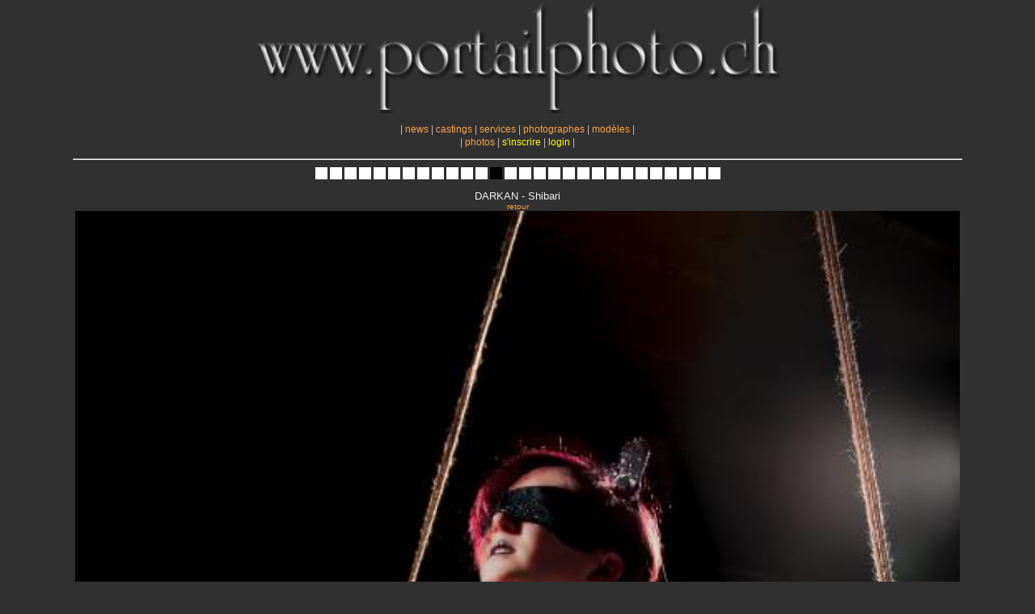

--- FILE ---
content_type: text/html; charset=UTF-8
request_url: https://www.portailphoto.ch/pages/images_demo_photographes/photographie-photographe-DARKAN-4312.html
body_size: 1841
content:

<html>
<head>
<meta http-equiv="Content-Language" content="fr-ch">
<meta http-equiv="Content-Type" content="text/html; charset=utf-8">
<meta name="viewport" content="width=device-width, initial-scale=1">
<title>ANNUAIRE de photographe - Photo demo 4312 de DARKAN </title>
<link rel="stylesheet" type="text/css" href="https://www.portailphoto.ch/pages2010/style5.css" media="screen" />
<link rel="stylesheet" type="text/css" href="https://www.portailphoto.ch/pages2010/style_img_responsive.css" media="screen" /> <!-- CSS-RESPONSIVE is defined in /zcode/inc.var.php and point on /pages2010/style_responsive.css; this file is used to overwrite the css rulkes on style3.css -->
<script language="javascript">
function toggleDisplay(strID){

		var selObj = document.getElementById(strID);

		if (selObj.style.display=="block"){
			selObj.style.display="none";
		}
		else {
			if (selObj.style.display=="none"){
				selObj.style.display="block";
			}
			else {
				selObj.style.display="none";
			}
		}
	}
</script>


</head>

<body>
<div id="ban"></div>
<div id="indexbla"><script src="https://www.portailphoto.ch/zcode/mail_contact.js" type="text/javascript"></script> <!-- pour mail en pied de page (manquant sur des pages d'admin et autres) -->
<p align="center">
<!-- <a href ="https://www.portailphoto.ch/">home</a> |  -->
| 
<a href ="https://www.portailphoto.ch/les-nouvelles.html">news</a> | 
<a href ="https://www.portailphoto.ch/casting_suisse_romande.html">castings</a> | 
<a href ="https://www.portailphoto.ch/services_photographie_suisse_romande.html" title="">services</a> | 
<a href="https://www.portailphoto.ch/pages/Annuaire_photographes.html" title="page d'annuaire des photographes">photographes</a> | 
<a href="https://www.portailphoto.ch/pages/Annuaire_photo_modeles.html" title="page d'annuaire des photo mod&egrave;les"> mod&egrave;les</a> | 
<br>
| 
<a href="https://www.portailphoto.ch/les_dernieres_photos_publiees.html" title="les dernières photos publiées sur le site">photos</a> | 

	<a href="https://www.portailphoto.ch/inscriptions.html" title="page pour s'inscrire dans un annuaire"><font id="admin">s'inscrire</font></a> | 
	<a href="https://www.portailphoto.ch/pages/LOG-IN.php" title="Acc&eacute;dez a votre profil (si vous &ecirc;tes d&eacute;j&agrave; inscrit)" id="admin">login</a> | 
	<br>
	</p>

<!-- <a href="https://www.portailphoto.ch/pages/LE_MUR_des_photographes.php" title="Un affichage global des photos sur le site">le mur des photographes</a> | 
<a href="https://www.portailphoto.ch/pages/LE_MUR_des_modeles.php" title="Un affichage global des photos sur le site">le mur des mod&egrave;les</a> | -->
<hr>




<table width="100%" height="100%" border="0" cellspacing="0" cellpadding="0">
      <tr>
      		<td  width="100%" align="center" valign="middle">
			<table  width="100%"  height="100%">
				<td width="100%" height="100%" align="center">
				<p><font size=1 color="#f0f0f0"> <a href="photographie-photographe-DARKAN-4239.html"><IMG SRC="https://www.portailphoto.ch/images/annuaire_photographe_miniature.png" border="0" alt="annuaire photographe suisse romande"></a> <a href="photographie-photographe-DARKAN-4678.html"><IMG SRC="https://www.portailphoto.ch/images/annuaire_photographe_miniature.png" border="0" alt="annuaire photographe suisse romande"></a> <a href="photographie-photographe-DARKAN-4677.html"><IMG SRC="https://www.portailphoto.ch/images/annuaire_photographe_miniature.png" border="0" alt="annuaire photographe suisse romande"></a> <a href="photographie-photographe-DARKAN-4676.html"><IMG SRC="https://www.portailphoto.ch/images/annuaire_photographe_miniature.png" border="0" alt="annuaire photographe suisse romande"></a> <a href="photographie-photographe-DARKAN-4675.html"><IMG SRC="https://www.portailphoto.ch/images/annuaire_photographe_miniature.png" border="0" alt="annuaire photographe suisse romande"></a> <a href="photographie-photographe-DARKAN-4674.html"><IMG SRC="https://www.portailphoto.ch/images/annuaire_photographe_miniature.png" border="0" alt="annuaire photographe suisse romande"></a> <a href="photographie-photographe-DARKAN-4481.html"><IMG SRC="https://www.portailphoto.ch/images/annuaire_photographe_miniature.png" border="0" alt="annuaire photographe suisse romande"></a> <a href="photographie-photographe-DARKAN-4472.html"><IMG SRC="https://www.portailphoto.ch/images/annuaire_photographe_miniature.png" border="0" alt="annuaire photographe suisse romande"></a> <a href="photographie-photographe-DARKAN-4296.html"><IMG SRC="https://www.portailphoto.ch/images/annuaire_photographe_miniature.png" border="0" alt="annuaire photographe suisse romande"></a> <a href="photographie-photographe-DARKAN-4471.html"><IMG SRC="https://www.portailphoto.ch/images/annuaire_photographe_miniature.png" border="0" alt="annuaire photographe suisse romande"></a> <a href="photographie-photographe-DARKAN-4482.html"><IMG SRC="https://www.portailphoto.ch/images/annuaire_photographe_miniature.png" border="0" alt="annuaire photographe suisse romande"></a> <a href="photographie-photographe-DARKAN-4014.html"><IMG SRC="https://www.portailphoto.ch/images/annuaire_photographe_miniature.png" border="0" alt="annuaire photographe suisse romande"></a> <IMG SRC="https://www.portailphoto.ch/images/annuaire_photographe_miniature_actu.png" border="0" alt="annuaire photographe suisse romande"> <a href="photographie-photographe-DARKAN-4001.html"><IMG SRC="https://www.portailphoto.ch/images/annuaire_photographe_miniature.png" border="0" alt="annuaire photographe suisse romande"></a> <a href="photographie-photographe-DARKAN-4207.html"><IMG SRC="https://www.portailphoto.ch/images/annuaire_photographe_miniature.png" border="0" alt="annuaire photographe suisse romande"></a> <a href="photographie-photographe-DARKAN-4294.html"><IMG SRC="https://www.portailphoto.ch/images/annuaire_photographe_miniature.png" border="0" alt="annuaire photographe suisse romande"></a> <a href="photographie-photographe-DARKAN-4476.html"><IMG SRC="https://www.portailphoto.ch/images/annuaire_photographe_miniature.png" border="0" alt="annuaire photographe suisse romande"></a> <a href="photographie-photographe-DARKAN-4475.html"><IMG SRC="https://www.portailphoto.ch/images/annuaire_photographe_miniature.png" border="0" alt="annuaire photographe suisse romande"></a> <a href="photographie-photographe-DARKAN-4426.html"><IMG SRC="https://www.portailphoto.ch/images/annuaire_photographe_miniature.png" border="0" alt="annuaire photographe suisse romande"></a> <a href="photographie-photographe-DARKAN-4474.html"><IMG SRC="https://www.portailphoto.ch/images/annuaire_photographe_miniature.png" border="0" alt="annuaire photographe suisse romande"></a> <a href="photographie-photographe-DARKAN-4473.html"><IMG SRC="https://www.portailphoto.ch/images/annuaire_photographe_miniature.png" border="0" alt="annuaire photographe suisse romande"></a> <a href="photographie-photographe-DARKAN-4484.html"><IMG SRC="https://www.portailphoto.ch/images/annuaire_photographe_miniature.png" border="0" alt="annuaire photographe suisse romande"></a> <a href="photographie-photographe-DARKAN-4485.html"><IMG SRC="https://www.portailphoto.ch/images/annuaire_photographe_miniature.png" border="0" alt="annuaire photographe suisse romande"></a> <a href="photographie-photographe-DARKAN-4486.html"><IMG SRC="https://www.portailphoto.ch/images/annuaire_photographe_miniature.png" border="0" alt="annuaire photographe suisse romande"></a> <a href="photographie-photographe-DARKAN-4487.html"><IMG SRC="https://www.portailphoto.ch/images/annuaire_photographe_miniature.png" border="0" alt="annuaire photographe suisse romande"></a> <a href="photographie-photographe-DARKAN-4699.html"><IMG SRC="https://www.portailphoto.ch/images/annuaire_photographe_miniature.png" border="0" alt="annuaire photographe suisse romande"></a> <a href="photographie-photographe-DARKAN-4552.html"><IMG SRC="https://www.portailphoto.ch/images/annuaire_photographe_miniature.png" border="0" alt="annuaire photographe suisse romande"></a> <a href="photographie-photographe-DARKAN-4917.html"><IMG SRC="https://www.portailphoto.ch/images/annuaire_photographe_miniature.png" border="0" alt="annuaire photographe suisse romande"></a> <br><br>

<font size="2">DARKAN - Shibari</font><br><a id="img_visible" href="javascript:history.go(-1)"  onMouseOver="self.status=document.referrer;return true">retour<br>
		<img src="https://www.portailphoto.ch/pages/images_demo_photographes/624-20181124-c5e9c9.jpg" border=0 alt="annuaire photographes suisse romande, DARKAN - Shibari - http://www.darkan.ch - DARKAN de Neuch&acirc;tel"></a>
		<br>&copy; 2018 - DARKAN<br><br> - <a href="../photographe-darkan-624.html">la page du photographe</a> - <br><br>- <a href="http://www.darkan.ch" target="_blank">le site du photographe</a> -</center></br>                <hr>
                <font size=1 color="#f0f0f0">
				<p align="center" id="copy">
&copy; 2008-2025 <a href="https://www.portailphoto.ch/">www.portailphoto.ch</a> - toutes les photos sont sous copyright de leurs propri&eacute;taires respectifs, elles ne sont, &agrave; notre connaissance, PAS libres de droits! Webmaster: <script type="text/javascript"> mail_contact("") </script> <br />
Pour toute question/litige concernant l'usage/propri&eacute;t&eacute; d'une image contactez le photographe ou mod&egrave;le correspondant qui a attribu&eacute; un droit d'usage temporaire au site. Vous n'&ecirc;tes pas autoris&eacute; &agrave; copier ou utiliser les textes ou photos sans l'autorisation de l'auteur/artiste. 

</p>
				</font>
			
	  			</td>
			</table>
			</td>
 		</tr>
</table>

</div>
</body>
</html>



--- FILE ---
content_type: text/css
request_url: https://www.portailphoto.ch/pages2010/style5.css
body_size: 997
content:
/* Les éléments HTML en général
-------------------------------------------------------- */
body{
	background: #303030;
	/* background: #390000; */
	font-family: Tahoma, Arial, Verdana, Geneva, Helvetica, sans-serif;
	font-size: 11px;
	color: #333333;
	line-height: 16px;
	margin: 0;
	padding: 0;
/*	text-align: center; */
}

h1, h2, h3, h4, h5, h6{
	font-family: Arial, Helvetica, "Trebuchet MS", sans-serif;
}

h1{font-size: 28px;; color: #FFFFFF}
h2{font-size: 24px;}
h3{font-size: 20px; color: #d0d0d0; }
h4{font-size: 11px;}
h5{font-size: 1.1em; color: #FFFFFF}
h6{font-size: 1em;}

#copy {
	font-size: 8px;
}
	


img {
	border: none;
}


textarea{
	width: 99%;
	font-size: 11px;
	font-family: Tahoma, Arial, Verdana, Geneva, Helvetica, sans-serif;
}

 
html{
	margin: 0;
	padding: 0;
	text-align: center;
}

a{
	color: #FEA347;
	text-decoration : none;
}

a:visited{
	color: #FEA347;
	text-decoration : none;
}

a:hover{
	color: #bbbb00;
	text-decoration : underline;
}

/* 
-------------------------------------------------------- */
#surex {
	color: #00FF00;
	text-decoration : none;
}
.surex {
	color: #00FF00;
	text-decoration : none;
}
.warning {
	color: #FF0000; 
	font-weight:bold;
}


#new {
	color: #FF9c00;
	text-decoration : none;
}
#new:hover {
	color: #FF9c00;
	text-decoration : underline;
}


#admin{
	color: #FFFF00;
}
.admin{
	color: #FFFF00;
}

#ban{
	position: absolute;
	width: 800px;
	height: 140px;
	top: 5px;
	left: 50%;
	margin: 0 0 0 -400px;
	padding: 0 1ex;
	background-image:url(../images/portailphoto_petit.png); 
    background-repeat: no-repeat;
    background-position: 50%, 0;
	text-align: center;
	font-size: 18px;
	color: #f0f0f0;
}


/* zone texte dans pages libres 
*********************************  */
#blabla{
	position: absolute;
	width: 800px;
	top: 100px;
	left: 50%;
	margin: 0 0 0 -400px;
	padding: 0 1ex;
	color: #000000;
	text-align: left;
	font-size: 12px;
	color: #C0C0C0;
}





/* zone texte dans tableaux annuaires 
*********************************  */
#annuaire{
	text-align: left;
	font-size: 12px;
	color: #C0C0C0;
}

#annuaireTitre{
	text-align: left;
	font-size: 12px;
	color: #C0C0C0;
	background-color: #505050;
}
#annuaireTitreC{
	text-align: center;
	font-size: 12px;
	color: #C0C0C0;
	background-color: #505050;
}
#annuairePhotoZone{
	text-align: center;
	font-size: 12px;
	color: #C0C0C0;
	background-color: #404040;
}

#annuaireL1{
	text-align: left;
	background-color: #101010;
}

#annuaireL2{
	text-align: left;
	background-color: #202020;
}

#annuaireBla{
	text-align: left;
	font-size: 12px;
	color: #C0C0C0;
	background-color: #290000;
}



#tableauadmin{
	text-align: left;
	font-size: 9px;
	color: #C0C0C0;
}
.tableauadmin{
	font-size: 9px;
	color: #C0C0C0;
}

/* zone texte dans pages libres 
*********************************  */
#indexbla{
	position: absolute;
	width: 1100px;
	top: 100px;
	left: 50%;
	margin: 0 0 0 -550px;
	padding: 0 1ex;
	background: transparent;
	text-align: left;
	font-size: 12px;
	color: #C0C0C0;
}


#showinfo {
	background-color:#590000;
	margin-left:10px;
	margin-right:10px;
	font-size: 11px;
	text-align: justify;	
	color: #FFFFFF;
}



#news{
	background-color:#101010;
	width:750px;
	text-align:center;
  
}
#news_titre{
	background-color:#505050;
	font-size: 18px;
	line-height: 20px;
	vertical-align:middle;
	color: #e0e0e0;
	height:30px;
  	border: 10px;
  	border-color:#ffffff;
}

#news_feet{
	background-color:#404040;
	font-size: 13px;
	color: #e0e0e0;
}

#newsimg{
	/* image a droite new */
	background-color:#490000;
	float:right;
	width:200px;
	text-align:center;
}
#news_ecarteur{
	/* image pour faire espace avec texte */
	float:right;
}

#news2{
	position:relative;
/*	left:10px; */
	font-family: Arial, Verdana, Geneva, Helvetica, sans-serif;
	font-size: 13px;
	color: #c0c0c0;
	line-height: 16px;
	text-align:justify;
}


#fondblanc{ 
	background-color: rgba(255, 255, 255, .2);
}


#tableadminphoto {
	font-size: 8px;
	color: #eeeeee;
	line-height: 16px;
}


--- FILE ---
content_type: text/css
request_url: https://www.portailphoto.ch/pages2010/style_img_responsive.css
body_size: 285
content:
/* PAGE INDEX */

/* BANIERE */

#ban {
    position: relative;
    width: 100%;
    height: 140px;
    top: 0;
    left: 0;
    margin: 0;
    padding: 0;
    background-image: url(../images/portailphoto_petit.png);
    background-repeat: no-repeat;
    background-position: 50%, 0;
    background-size: contain;
    text-align: center;
    font-size: 18px;
    color: #f0f0f0;
    }
    
    /* DIV INDEX */
    
    #indexbla {
    position: relative;
    width: 100%;
    max-width: 1100px;
    left: 0;
    padding: 0;
    top: 0;
    margin: auto;
    background: transparent;
    text-align: left;
    font-size: 12px;
    color: #C0C0C0;
    }

form {
    width: 100%;
}
form img {
    width: 100%;
}

form input[type=text] {
    width: 50%;
}

#indexbla > table {
    width: 100%;
    height: auto;
}

#img_visible img {
    width: 100%;
}

@media (max-width: 800px) {
    #indexbla, #blabla {
        max-width: 95%;
    }

    a {
        font-size: 11px;
    }
}

--- FILE ---
content_type: application/javascript
request_url: https://www.portailphoto.ch/zcode/mail_contact.js
body_size: 67
content:
function mail_contact(val)
{
	emailname = "contact"
	emailserver = "portailphoto.ch"
	if (val == "") {
		subject = "... ?"
	} else {
		subject = val
	}

	document.write("<a href=\'mailto:" + emailname + "@" + emailserver + "?subject=" + subject + "\'>");
	document.write(emailname + "@" + emailserver);
	document.write("</a>");
}

